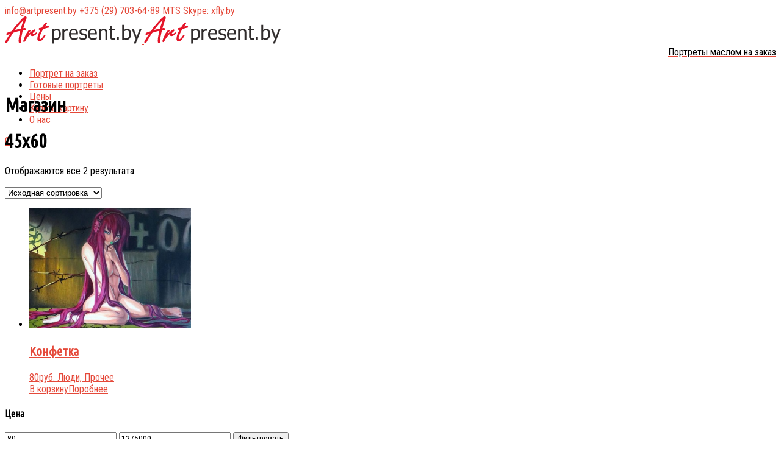

--- FILE ---
content_type: text/html; charset=UTF-8
request_url: https://artpresent.by/product-tag/45x60/
body_size: 9975
content:
<!DOCTYPE html>
<!--[if lt IE 8]> <html lang="ru-RU" class="ie7 ie" xmlns="https://www.w3.org/1999/xhtml"> <![endif]-->
<!--[if IE 8]> <html lang="ru-RU" class="ie8 ie" xmlns="https://www.w3.org/1999/xhtml"> <![endif]-->
<!--[if gt IE 8]><!--> <html lang="ru-RU" xmlns="https://www.w3.org/1999/xhtml"> <!--<![endif]-->
<head>

	<!-- META -->

	<meta charset="UTF-8" />
	<meta name="viewport" content="width=device-width,initial-scale=1,maximum-scale=1,user-scalable=yes">
	<!--<meta name="format-detection" content="telephone=no">-->

	<!-- TITLE -->

	

	<!-- LINKS -->

	<link rel="profile" href="https://gmpg.org/xfn/11" />
	<link rel="pingback" href="https://artpresent.by/xmlrpc.php" />

	
	<!--<link rel="shortcut icon" type="image/x-icon" href="" />-->

	
	<!--[if lt IE 9]><script src="https://html5shim.googlecode.com/svn/trunk/html5.js"></script><![endif]-->

	<!-- WP HEAD -->

	
		<!-- All in One SEO 4.0.18 -->
		<title>45x60 | ArtPresent</title>
		<link rel="canonical" href="https://artpresent.by/product-tag/45x60/" />
		<meta name="google" content="nositelinkssearchbox" />
		<!-- All in One SEO -->

<link rel='dns-prefetch' href='//maps.googleapis.com' />
<link rel='dns-prefetch' href='//fonts.googleapis.com' />
<link rel='dns-prefetch' href='//s.w.org' />
<link rel="alternate" type="application/rss+xml" title="ArtPresent &raquo; Лента" href="https://artpresent.by/feed/" />
<link rel="alternate" type="application/rss+xml" title="ArtPresent &raquo; Лента комментариев" href="https://artpresent.by/comments/feed/" />
<link rel="alternate" type="application/rss+xml" title="ArtPresent &raquo; Лента элемента 45x60 таксономии Метка" href="https://artpresent.by/product-tag/45x60/feed/" />
		<script type="text/javascript">
			window._wpemojiSettings = {"baseUrl":"https:\/\/s.w.org\/images\/core\/emoji\/13.0.1\/72x72\/","ext":".png","svgUrl":"https:\/\/s.w.org\/images\/core\/emoji\/13.0.1\/svg\/","svgExt":".svg","source":{"concatemoji":"https:\/\/artpresent.by\/wp-includes\/js\/wp-emoji-release.min.js?ver=5.6.16"}};
			!function(e,a,t){var n,r,o,i=a.createElement("canvas"),p=i.getContext&&i.getContext("2d");function s(e,t){var a=String.fromCharCode;p.clearRect(0,0,i.width,i.height),p.fillText(a.apply(this,e),0,0);e=i.toDataURL();return p.clearRect(0,0,i.width,i.height),p.fillText(a.apply(this,t),0,0),e===i.toDataURL()}function c(e){var t=a.createElement("script");t.src=e,t.defer=t.type="text/javascript",a.getElementsByTagName("head")[0].appendChild(t)}for(o=Array("flag","emoji"),t.supports={everything:!0,everythingExceptFlag:!0},r=0;r<o.length;r++)t.supports[o[r]]=function(e){if(!p||!p.fillText)return!1;switch(p.textBaseline="top",p.font="600 32px Arial",e){case"flag":return s([127987,65039,8205,9895,65039],[127987,65039,8203,9895,65039])?!1:!s([55356,56826,55356,56819],[55356,56826,8203,55356,56819])&&!s([55356,57332,56128,56423,56128,56418,56128,56421,56128,56430,56128,56423,56128,56447],[55356,57332,8203,56128,56423,8203,56128,56418,8203,56128,56421,8203,56128,56430,8203,56128,56423,8203,56128,56447]);case"emoji":return!s([55357,56424,8205,55356,57212],[55357,56424,8203,55356,57212])}return!1}(o[r]),t.supports.everything=t.supports.everything&&t.supports[o[r]],"flag"!==o[r]&&(t.supports.everythingExceptFlag=t.supports.everythingExceptFlag&&t.supports[o[r]]);t.supports.everythingExceptFlag=t.supports.everythingExceptFlag&&!t.supports.flag,t.DOMReady=!1,t.readyCallback=function(){t.DOMReady=!0},t.supports.everything||(n=function(){t.readyCallback()},a.addEventListener?(a.addEventListener("DOMContentLoaded",n,!1),e.addEventListener("load",n,!1)):(e.attachEvent("onload",n),a.attachEvent("onreadystatechange",function(){"complete"===a.readyState&&t.readyCallback()})),(n=t.source||{}).concatemoji?c(n.concatemoji):n.wpemoji&&n.twemoji&&(c(n.twemoji),c(n.wpemoji)))}(window,document,window._wpemojiSettings);
		</script>
		<style type="text/css">
img.wp-smiley,
img.emoji {
	display: inline !important;
	border: none !important;
	box-shadow: none !important;
	height: 1em !important;
	width: 1em !important;
	margin: 0 .07em !important;
	vertical-align: -0.1em !important;
	background: none !important;
	padding: 0 !important;
}
</style>
	<link rel='stylesheet' id='wp-block-library-css'  href='https://artpresent.by/wp-includes/css/dist/block-library/style.min.css?ver=5.6.16' type='text/css' media='all' />
<link rel='stylesheet' id='contact-form-7-css'  href='https://artpresent.by/wp-content/plugins/contact-form-7/includes/css/styles.css?ver=5.3.2' type='text/css' media='all' />
<link rel='stylesheet' id='rs-plugin-settings-css'  href='https://artpresent.by/wp-content/plugins/revslider/rs-plugin/css/settings.css?rev=4.6.0&#038;ver=5.6.16' type='text/css' media='all' />
<style id='rs-plugin-settings-inline-css' type='text/css'>
.tp-caption a{color:#ff7302;text-shadow:none;-webkit-transition:all 0.2s ease-out;-moz-transition:all 0.2s ease-out;-o-transition:all 0.2s ease-out;-ms-transition:all 0.2s ease-out}.tp-caption a:hover{color:#ffa902}
</style>
<link rel='stylesheet' id='yith-wcan-frontend-css'  href='https://artpresent.by/wp-content/plugins/yith-woocommerce-ajax-navigation/assets/css/frontend.css?ver=3.11.0' type='text/css' media='all' />
<link rel='stylesheet' id='js_composer_custom_css-css'  href='https://artpresent.by/wp-content/uploads/js_composer/custom.css?ver=4.3.4' type='text/css' media='screen' />
<link rel='stylesheet' id='krown-font-quote-css'  href='https://fonts.googleapis.com/css?family=Amatic+SC&#038;ver=5.6.16' type='text/css' media='all' />
<link rel='stylesheet' id='krown-style-parties-css'  href='https://artpresent.by/wp-content/themes/shadow/css/third-parties.css?ver=5.6.16' type='text/css' media='all' />
<link rel='stylesheet' id='krown-style-css'  href='https://artpresent.by/wp-content/themes/shadow/style.css?ver=5.6.16' type='text/css' media='all' />
<style id='krown-style-inline-css' type='text/css'>


			/* CUSTOM FONTS */

			h1, h2, h3, h4, h5, h6, .krown-pie .holder span {
			  font-family: 'Ubuntu Condensed', sans-serif;;
			}

			body, input, textarea, button {
			  font-family: 'Roboto Condensed', sans-serif;;
			}

			/* CUSTOM COLORS */

			a, #primary-header a:hover, .header_email:hover:before, .header_phone:hover:before, .krown-social.default a:hover i:before, .top-menu > li:hover > a, #breadcrumbs a:hover, #primary-footer a, #tertiary-footer .collapsed-title:hover, .post-meta a:hover, .folio.like a:hover, .post-meta a:hover i, .krown-widget a:hover i, .folio.like a:hover i, .post-title:hover h2, .post-title:hover h1, .single-like:hover .krown-icon-heart-1:before, .single-like .post-like.liked:before, .comment-title a:hover, .comment-reply-link:hover, .widget ul a:hover, .krown-latest-posts a:hover h3, .portfolio-item.classic .caption > a:hover, .krown-text-icon a:hover h3, .krown-text-icon.style-one a:hover i, .krown-text-icon.style-three h3, .krown-text-icon.style-four i, .krown-twitter li a:hover, .krown-twitter .time:hover, .krown-twitter > a:hover span, .single-product .product_meta a:hover, .star-rating .star:before, .comment-form-rating a.star:before, .cart-contents:before, .cart_item a:hover, p.out-of-stock, .wp-playlist-item.wp-playlist-playing .wp-playlist-caption {
			   color: #E5493A;
			}
			.top-menu > li:hover span, .sub-menu li:hover, .sub-menu li:hover + li, blockquote, .ui-slider-horizontal .ui-slider-handle:hover {
				border-color: #E5493A;
			}
			.sub-menu li:hover, .pagination a:hover, .post-nav a:hover, .filter li:hover, .krown-accordion > section.opened h5:before, .krown-button:hover, input[type="submit"]:hover, .flex-control-nav li a.flex-active, .flexslider.krown-tour .flex-direction-nav a:hover, .tp-bullets.simplebullets.round .bullet.selected, .krown-tabs .titles li:hover, .krown-toggle.opened h5:before, .mejs-controls .mejs-time-rail .mejs-time-current, .mejs-controls .mejs-horizontal-volume-slider .mejs-horizontal-volume-current, .mejs-controls .mejs-volume-button .mejs-volume-slider .mejs-volume-current, .mejs-overlay:hover .mejs-overlay-button, .third-menu li:hover > a, .krown-button.empty:hover, .fancybox-nav span:hover, .fancybox-close:hover, ul.products li .button:hover, ul.products li .add_to_cart_button.added, .single-product .cart input:hover, .product-quantity input:hover, .single-product .cart .button:hover, .product-quantity .button:hover, .onsale, .woocommerce-pagination li a:hover, .woocommerce .buttons a:hover, .woocommerce button.button:hover, .woocommerce a.button:hover, .shop_table .product-remove a:hover, .checkout-button.button, .woocommerce-message .button:hover, .woocommerce-error .button:hover, .woocommerce-info .button:hover, .krown-progress-bars .bar, #pager-nav a.selected {
			   background-color: #E5493A;
			}
			#top:hover, .author-avatar .caption, .portfolio-item.classic > a .hover, .alt-hover  {
			   background-color: #E5493A;
			   background-color: rgba(229,73,58,.9);
			}
			.krown-text-icon.style-two a:hover i {
			   background-color: #E5493A !important;
			}

			/* CUSTOM CSS */

		.woocommerce-loop-product__title{
    font-size: 21px;
    line-height: 42px;
    margin: 13px 0;
}
ul.products li .button{
    top:auto;
    bottom:0;
}
.contextservblock h3{
    margin-top:160px;
}
.cintextboxserv{
    position: absolute;
    top: 0;
    left: 50%;
    transform: translate(-50%, 0);
}
</style>
<link rel='stylesheet' id='krown-font-head-css'  href='https://fonts.googleapis.com/css?family=Ubuntu+Condensed%3A300%2C400%2C400italic%2C500%2C600%2C700%2C700%2C800&#038;ver=5.6.16' type='text/css' media='all' />
<link rel='stylesheet' id='krown-font-body-css'  href='https://fonts.googleapis.com/css?family=Roboto+Condensed%3A300%2C400%2C400italic%2C500%2C600%2C700%2C700%2C800&#038;ver=5.6.16' type='text/css' media='all' />
<script type='text/javascript' src='https://artpresent.by/wp-includes/js/jquery/jquery.min.js?ver=3.5.1' id='jquery-core-js'></script>
<script type='text/javascript' src='https://artpresent.by/wp-includes/js/jquery/jquery-migrate.min.js?ver=3.3.2' id='jquery-migrate-js'></script>
<script type='text/javascript' src='https://artpresent.by/wp-content/plugins/revslider/rs-plugin/js/jquery.themepunch.tools.min.js?rev=4.6.0&#038;ver=5.6.16' id='tp-tools-js'></script>
<script type='text/javascript' src='https://artpresent.by/wp-content/plugins/revslider/rs-plugin/js/jquery.themepunch.revolution.min.js?rev=4.6.0&#038;ver=5.6.16' id='revmin-js'></script>
<script type='text/javascript' src='https://maps.googleapis.com/maps/api/js?sensor=false&#038;ver=1' id='google-maps-js'></script>
<link rel="https://api.w.org/" href="https://artpresent.by/wp-json/" /><link rel="EditURI" type="application/rsd+xml" title="RSD" href="https://artpresent.by/xmlrpc.php?rsd" />
<link rel="wlwmanifest" type="application/wlwmanifest+xml" href="https://artpresent.by/wp-includes/wlwmanifest.xml" /> 


<!-- Saphali Lite Version -->
<meta name="generator" content="Saphali Lite 1.8.9" />

	<noscript><style>.woocommerce-product-gallery{ opacity: 1 !important; }</style></noscript>
	<meta name="generator" content="Powered by Visual Composer - drag and drop page builder for WordPress."/>
<!--[if IE 8]><link rel="stylesheet" type="text/css" href="https://artpresent.by/wp-content/plugins/js_composer/assets/css/vc-ie8.css" media="screen"><![endif]-->		<meta name='yandex-verification' content='566b8ed250994558' />
		
</head>

<body id="body" class="archive tax-product_tag term-45x60 term-61 w-parallax w-sticky no-touch no-js w-shrink woocommerce woocommerce-page yith-wcan-free wpb-js-composer js-comp-ver-4.3.4 vc_responsive elementor-default elementor-kit-4200">

	
		<!-- Primary Header Start -->
        <aside id="primary-header">

            <div class="wrapper clearfix">

            	
            		<div class="left"><a class="header_email"
href="mailto:info@artpresent.by">info@artpresent.by</a>
<a class="header_phone" href="tel:+375 29 703-64-89">+375 (29) 703-64-89 MTS</a>

<a class="header_skype" href="#">Skype: xfly.by</a></div>

            	
            	
            	
            		<div class="right"><!--<p style="display:inline;" >Портреты маслом на  заказ[vc_social_links skype="https://twitter.com/yourprofile/"
skype_text="Adam me"
facebook="https://facebook.com/yourprofile/" facebook_text="Like
me" target="_blank" type="header"] </p>--></div>

            	
            </div>

        </aside>
        <!-- Primary Header End -->

	
    <!-- Secondary Header Start -->
    <header id="secondary-header" style="height:106px">

    	<div class="header-content">

			<div class="wrapper clearfix">

				<!-- Logo Start -->
				
				<a id="logo" href="https://artpresent.by" style="width:224px;height:46px">
					<img class="default" src="https://artpresent.by/wp-content/uploads/2014/11/art.png" alt="ArtPresent" />
					<img class="retina" src="https://artpresent.by/wp-content/uploads/2014/11/art1.png" alt="ArtPresent" />
					<p style="display:block; color:#000; text-align:right;margin:0;" >Портреты маслом на заказ<!--[vc_social_links skype="https://twitter.com/yourprofile/"
skype_text="Adam me"
facebook="https://facebook.com/yourprofile/" facebook_text="Like
me" target="_blank" type="header"]--> </p>
				</a>
				<!-- Logo End -->

	            <!-- Menu Start -->
	            <nav id="main-menu" class="clearfix right w-cart" style="height:106px" data-nav-text="--- Navigate ---">

					<ul id="menu-menu-1" class="clearfix top-menu"><li id="menu-item-3386" class="menu-item"><a href="https://artpresent.by/portrets/"><span>Портрет на заказ</span></a></li>
<li id="menu-item-4010" class="menu-item"><a href="https://artpresent.by/gotovye-portrety/"><span>Готовые портреты</span></a></li>
<li id="menu-item-3974" class="menu-item"><a href="/portrets/#priceblock"><span>Цены</span></a></li>
<li id="menu-item-3225" class="menu-item"><a href="https://artpresent.by/shop/"><span>Купить картину</span></a></li>
<li id="menu-item-3247" class="menu-item"><a href="https://artpresent.by/about/"><span>О нас</span></a></li>
</ul>
	            	
	            	
	            		<div id="main-cart">

		            		
							<a class="cart-contents" href="https://artpresent.by/cart/">
								<span>0</span>
							</a>

							<div class="widget woocommerce widget_shopping_cart"><div class="widget_shopping_cart_content"></div></div>
						</div>

					
				</nav>	
				<!-- Menu End -->

			</div>

		</div>

	</header>
	<!-- Secondary Header End -->

	<!-- Page Title Start -->
	
	
		<div id="page-title">
			<div class="wrapper clearfix">
				<h1 class="title">Магазин</h1>			</div>
		</div>

		<!-- Page Title End -->

	
	<!-- Main Wrapper Start -->
	<div id="content" class="clearfix">
				<div class="wrapper clearfix">
		

		<div class="sub-content layout-right-sidebar"><header class="woocommerce-products-header">
			<h1 class="woocommerce-products-header__title page-title">45x60</h1>
	
	</header>
<p class="woocommerce-result-count">
	Отображаются все 2 результата</p>
<form class="woocommerce-ordering" method="get">
	<select name="orderby" class="orderby">
					<option value="menu_order"  selected='selected'>Исходная сортировка</option>
					<option value="popularity" >По популярности</option>
					<option value="date" >По новизне</option>
					<option value="price" >Цены: по возрастанию</option>
					<option value="price-desc" >Цены: по убыванию</option>
			</select>
	<input type="hidden" name="paged" value="1" />
	</form>
<ul class="products columns-4">
<li class="post-3675 product type-product status-publish has-post-thumbnail product_cat-people product_cat-54 product_tag-45x60 product_tag-63 pa_painer-pnt1 pa_categ-other pa_categ-people first instock sold-individually shipping-taxable purchasable product-type-simple">
	<a href="https://artpresent.by/shop/konfetka/" class="woocommerce-LoopProduct-link woocommerce-loop-product__link"><img width="265" height="196" src="//artpresent.by/wp-content/uploads/2014/09/hupa-Chups11.jpg" class="attachment-woocommerce_thumbnail size-woocommerce_thumbnail wp-post-image" alt="" loading="lazy" srcset="//artpresent.by/wp-content/uploads/2014/09/hupa-Chups11.jpg 1000w, //artpresent.by/wp-content/uploads/2014/09/hupa-Chups11-400x296.jpg 400w, //artpresent.by/wp-content/uploads/2014/09/hupa-Chups11-600x444.jpg 600w" sizes="(max-width: 265px) 100vw, 265px" /><div class="caption"><h2 class="woocommerce-loop-product__title">Конфетка</h2>
	<span class="price"><span class="woocommerce-Price-amount amount">80<span class="woocommerce-Price-currencySymbol">&#x440;&#x443;&#x431;.</span></span></span>
<span class="cat">Люди, Прочее</span></div></a><a href="/product-tag/45x60/?add-to-cart=3675" data-quantity="1" class="button product_type_simple add_to_cart_button ajax_add_to_cart" data-product_id="3675" data-product_sku="1058" aria-label="Добавить &quot;Конфетка&quot; в корзину" rel="nofollow">В корзину</a><a class="view_button button" href="https://artpresent.by/shop/konfetka/">Поробнее</a></li>
</ul>

	</div><aside id="sidebar" class="layout-right-sidebar"> <div id="woocommerce_price_filter-2" class="widget woocommerce widget_price_filter clearfix"><h4 class="widget-title">Цена</h4><form method="get" action="https://artpresent.by/product-tag/45x60/">
			<div class="price_slider_wrapper">
				<div class="price_slider" style="display:none;"></div>
				<div class="price_slider_amount">
					<input type="text" id="min_price" name="min_price" value="80" data-min="80" placeholder="Минимальная цена" />
					<input type="text" id="max_price" name="max_price" value="1275000" data-max="1275000" placeholder="Максимальная цена" />
					<button type="submit" class="button">Фильтровать</button>
					<div class="price_label" style="display:none;">
						Цена: <span class="from"></span> &mdash; <span class="to"></span>
					</div>
					
					<div class="clear"></div>
				</div>
			</div>
		</form></div><div id="yith-woo-ajax-navigation-4" class="widget yith-woocommerce-ajax-product-filter yith-woo-ajax-navigation woocommerce widget_layered_nav clearfix"><h4 class="widget-title">Категория</h4><ul class='yith-wcan-list yith-wcan '><li class='yit-wcan-parent-terms'><a  href="https://artpresent.by/shop/?source_id=61&#038;source_tax=product_tag&#038;product_tag=45x60&#038;filter_categ=people">Люди</a></li><li class='yit-wcan-parent-terms'><a  href="https://artpresent.by/shop/?source_id=61&#038;source_tax=product_tag&#038;product_tag=45x60&#038;filter_categ=other">Прочее</a></li></ul></div><div id="yith-woo-ajax-reset-navigation-2" class="widget yith-woocommerce-ajax-product-filter yith-woo-ajax-reset-navigation yith-woo-ajax-navigation woocommerce widget_layered_nav clearfix" style="display:none"></div></aside>
	<!-- Main Wrapper End -->
				</div>
			</div>

	<!-- Woo Footer Start -->
		<!-- Woo Footer End -->

	<!-- Tertiary Footer Start -->
	
	<!-- Tertiary Footer End -->

	<!-- Primary Footer Start -->
		<!-- Primary Footer End -->

	<!-- Secondary Footer Start -->
	
		<aside id="secondary-footer">

			<div class="wrapper clearfix">

            	
            		<div class="left">©2009-2017 ArtPresent</div>

            	
            	
            		<div class="right">Контактный телефон: +375 (29) 703-64-89 МТС</div>

            	
            </div>

        </aside>

		<!-- Secondary Footer End -->

<!-- GTT Button -->
<a id="top" href="#"></a> 

<!-- IE7 Message Start -->
<div id="oldie">
	<p>This is a unique website which will require a more modern browser to work!<br /><br />
	<a href="https://www.google.com/chrome/" target="_blank">Please upgrade today!</a>
	</p>
</div>
<!-- IE7 Message End -->


<script type='text/javascript' id='contact-form-7-js-extra'>
/* <![CDATA[ */
var wpcf7 = {"apiSettings":{"root":"https:\/\/artpresent.by\/wp-json\/contact-form-7\/v1","namespace":"contact-form-7\/v1"}};
/* ]]> */
</script>
<script type='text/javascript' src='https://artpresent.by/wp-content/plugins/contact-form-7/includes/js/scripts.js?ver=5.3.2' id='contact-form-7-js'></script>
<script type='text/javascript' id='wc-add-to-cart-js-extra'>
/* <![CDATA[ */
var wc_add_to_cart_params = {"ajax_url":"\/wp-admin\/admin-ajax.php","wc_ajax_url":"\/?wc-ajax=%%endpoint%%","i18n_view_cart":"\u041f\u0440\u043e\u0441\u043c\u043e\u0442\u0440 \u043a\u043e\u0440\u0437\u0438\u043d\u044b","cart_url":"https:\/\/artpresent.by\/cart\/","is_cart":"","cart_redirect_after_add":"yes"};
/* ]]> */
</script>
<script type='text/javascript' src='https://artpresent.by/wp-content/plugins/woocommerce/assets/js/frontend/add-to-cart.min.js?ver=3.3.6' id='wc-add-to-cart-js'></script>
<script type='text/javascript' src='https://artpresent.by/wp-content/plugins/woocommerce/assets/js/jquery-blockui/jquery.blockUI.min.js?ver=2.70' id='jquery-blockui-js'></script>
<script type='text/javascript' src='https://artpresent.by/wp-content/plugins/woocommerce/assets/js/js-cookie/js.cookie.min.js?ver=2.1.4' id='js-cookie-js'></script>
<script type='text/javascript' id='woocommerce-js-extra'>
/* <![CDATA[ */
var woocommerce_params = {"ajax_url":"\/wp-admin\/admin-ajax.php","wc_ajax_url":"\/?wc-ajax=%%endpoint%%"};
/* ]]> */
</script>
<script type='text/javascript' src='https://artpresent.by/wp-content/plugins/woocommerce/assets/js/frontend/woocommerce.min.js?ver=3.3.6' id='woocommerce-js'></script>
<script type='text/javascript' id='wc-cart-fragments-js-extra'>
/* <![CDATA[ */
var wc_cart_fragments_params = {"ajax_url":"\/wp-admin\/admin-ajax.php","wc_ajax_url":"\/?wc-ajax=%%endpoint%%","cart_hash_key":"wc_cart_hash_4b1eaa5445a62aa4d44e6bfd64fb1dd6","fragment_name":"wc_fragments_4b1eaa5445a62aa4d44e6bfd64fb1dd6"};
/* ]]> */
</script>
<script type='text/javascript' src='https://artpresent.by/wp-content/plugins/woocommerce/assets/js/frontend/cart-fragments.min.js?ver=3.3.6' id='wc-cart-fragments-js'></script>
<script type='text/javascript' id='yith-wcan-script-js-extra'>
/* <![CDATA[ */
var yith_wcan = {"container":".products","pagination":"nav.woocommerce-pagination","result_count":".woocommerce-result-count","wc_price_slider":{"wrapper":".price_slider","min_price":".price_slider_amount #min_price","max_price":".price_slider_amount #max_price"},"is_mobile":"","scroll_top":".yit-wcan-container","scroll_top_mode":"mobile","change_browser_url":"1","avada":{"is_enabled":false,"sort_count":"ul.sort-count.order-dropdown"},"flatsome":{"is_enabled":false,"lazy_load_enabled":false},"yootheme":{"is_enabled":false}};
/* ]]> */
</script>
<script type='text/javascript' src='https://artpresent.by/wp-content/plugins/yith-woocommerce-ajax-navigation/assets/js/yith-wcan-frontend.min.js?ver=3.11.0' id='yith-wcan-script-js'></script>
<script type='text/javascript' src='https://artpresent.by/wp-content/themes/shadow/js/plugins.min.js' id='theme_plugins-js'></script>
<script type='text/javascript' src='https://artpresent.by/wp-content/themes/shadow/js/bootstrap.min.js' id='boot_scripts-js'></script>
<script type='text/javascript' src='https://artpresent.by/wp-content/themes/shadow/js/bootstrap-filestyle.min.js' id='file_scripts-js'></script>
<script type='text/javascript' src='https://artpresent.by/wp-content/themes/shadow/js/jquery.flexslider-min.js' id='flexslider-js'></script>
<script type='text/javascript' src='https://artpresent.by/wp-content/themes/shadow/js/jquery.isotope.min.js' id='isotope-js'></script>
<script type='text/javascript' src='https://artpresent.by/wp-includes/js/underscore.min.js?ver=1.8.3' id='underscore-js'></script>
<script type='text/javascript' id='wp-util-js-extra'>
/* <![CDATA[ */
var _wpUtilSettings = {"ajax":{"url":"\/wp-admin\/admin-ajax.php"}};
/* ]]> */
</script>
<script type='text/javascript' src='https://artpresent.by/wp-includes/js/wp-util.min.js?ver=5.6.16' id='wp-util-js'></script>
<script type='text/javascript' src='https://artpresent.by/wp-includes/js/backbone.min.js?ver=1.4.0' id='backbone-js'></script>
<script type='text/javascript' id='mediaelement-core-js-before'>
var mejsL10n = {"language":"ru","strings":{"mejs.download-file":"\u0421\u043a\u0430\u0447\u0430\u0442\u044c \u0444\u0430\u0439\u043b","mejs.install-flash":"Flash player \u043f\u043b\u0430\u0433\u0438\u043d \u0431\u044b\u043b \u043e\u0442\u043a\u043b\u044e\u0447\u0435\u043d \u0438\u043b\u0438 \u043d\u0435 \u0431\u044b\u043b \u0443\u0441\u0442\u0430\u043d\u043e\u0432\u043b\u0435\u043d \u0432 \u0432\u0430\u0448\u0435\u043c \u0431\u0440\u0430\u0443\u0437\u0435\u0440\u0435. \u041f\u043e\u0436\u0430\u043b\u0443\u0439\u0441\u0442\u0430, \u0432\u043a\u043b\u044e\u0447\u0438\u0442\u0435 \u043f\u043b\u0430\u0433\u0438\u043d Flash player \u0438\u043b\u0438 \u0441\u043a\u0430\u0447\u0430\u0439\u0442\u0435 \u043f\u043e\u0441\u043b\u0435\u0434\u043d\u044e\u044e \u0432\u0435\u0440\u0441\u0438\u044e \u0441 https:\/\/get.adobe.com\/flashplayer\/","mejs.fullscreen":"\u041d\u0430 \u0432\u0435\u0441\u044c \u044d\u043a\u0440\u0430\u043d","mejs.play":"\u0412\u043e\u0441\u043f\u0440\u043e\u0438\u0437\u0432\u0435\u0441\u0442\u0438","mejs.pause":"\u041f\u0430\u0443\u0437\u0430","mejs.time-slider":"\u0428\u043a\u0430\u043b\u0430 \u0432\u0440\u0435\u043c\u0435\u043d\u0438","mejs.time-help-text":"\u0418\u0441\u043f\u043e\u043b\u044c\u0437\u0443\u0439\u0442\u0435 \u043a\u043b\u0430\u0432\u0438\u0448\u0438 \u0432\u043b\u0435\u0432\u043e\/\u0432\u043f\u0440\u0430\u0432\u043e, \u0447\u0442\u043e\u0431\u044b \u043f\u0435\u0440\u0435\u043c\u0435\u0441\u0442\u0438\u0442\u044c\u0441\u044f \u043d\u0430 \u043e\u0434\u043d\u0443 \u0441\u0435\u043a\u0443\u043d\u0434\u0443; \u0432\u0432\u0435\u0440\u0445\/\u0432\u043d\u0438\u0437, \u0447\u0442\u043e\u0431\u044b \u043f\u0435\u0440\u0435\u043c\u0435\u0441\u0442\u0438\u0442\u044c\u0441\u044f \u043d\u0430 \u0434\u0435\u0441\u044f\u0442\u044c \u0441\u0435\u043a\u0443\u043d\u0434.","mejs.live-broadcast":"\u041f\u0440\u044f\u043c\u0430\u044f \u0442\u0440\u0430\u043d\u0441\u043b\u044f\u0446\u0438\u044f","mejs.volume-help-text":"\u0418\u0441\u043f\u043e\u043b\u044c\u0437\u0443\u0439\u0442\u0435 \u043a\u043b\u0430\u0432\u0438\u0448\u0438 \u0432\u0432\u0435\u0440\u0445\/\u0432\u043d\u0438\u0437, \u0447\u0442\u043e\u0431\u044b \u0443\u0432\u0435\u043b\u0438\u0447\u0438\u0442\u044c \u0438\u043b\u0438 \u0443\u043c\u0435\u043d\u044c\u0448\u0438\u0442\u044c \u0433\u0440\u043e\u043c\u043a\u043e\u0441\u0442\u044c.","mejs.unmute":"\u0412\u043a\u043b\u044e\u0447\u0438\u0442\u044c \u0437\u0432\u0443\u043a","mejs.mute":"\u0411\u0435\u0437 \u0437\u0432\u0443\u043a\u0430","mejs.volume-slider":"\u0420\u0435\u0433\u0443\u043b\u044f\u0442\u043e\u0440 \u0433\u0440\u043e\u043c\u043a\u043e\u0441\u0442\u0438","mejs.video-player":"\u0412\u0438\u0434\u0435\u043e\u043f\u043b\u0435\u0435\u0440","mejs.audio-player":"\u0410\u0443\u0434\u0438\u043e\u043f\u043b\u0435\u0435\u0440","mejs.captions-subtitles":"\u0421\u0443\u0431\u0442\u0438\u0442\u0440\u044b","mejs.captions-chapters":"\u0413\u043b\u0430\u0432\u044b","mejs.none":"\u041d\u0435\u0442","mejs.afrikaans":"\u0410\u0444\u0440\u0438\u043a\u0430\u043d\u0441\u043a\u0438\u0439","mejs.albanian":"\u0410\u043b\u0431\u0430\u043d\u0441\u043a\u0438\u0439","mejs.arabic":"\u0410\u0440\u0430\u0431\u0441\u043a\u0438\u0439","mejs.belarusian":"\u0411\u0435\u043b\u0430\u0440\u0443\u0441\u0441\u043a\u0438\u0439","mejs.bulgarian":"\u0411\u043e\u043b\u0433\u0430\u0440\u0441\u043a\u0438\u0439","mejs.catalan":"\u041a\u0430\u0442\u0430\u043b\u043e\u043d\u0441\u043a\u0438\u0439","mejs.chinese":"\u041a\u0438\u0442\u0430\u0439\u0441\u043a\u0438\u0439","mejs.chinese-simplified":"\u041a\u0438\u0442\u0430\u0439\u0441\u043a\u0438\u0439 (\u0443\u043f\u0440\u043e\u0449\u0435\u043d\u043d\u044b\u0439)","mejs.chinese-traditional":"\u041a\u0438\u0442\u0430\u0439\u0441\u043a\u0438\u0439 (\u0442\u0440\u0430\u0434\u0438\u0446\u0438\u043e\u043d\u043d\u044b\u0439)","mejs.croatian":"\u0425\u043e\u0440\u0432\u0430\u0442\u0441\u043a\u0438\u0439","mejs.czech":"\u0427\u0435\u0448\u0441\u043a\u0438\u0439","mejs.danish":"\u0414\u0430\u0442\u0441\u043a\u0438\u0439","mejs.dutch":"\u041d\u0438\u0434\u0435\u0440\u043b\u0430\u043d\u0434\u0441\u043a\u0438\u0439 (\u0433\u043e\u043b\u043b\u0430\u043d\u0434\u0441\u043a\u0438\u0439)","mejs.english":"\u0410\u043d\u0433\u043b\u0438\u0439\u0441\u043a\u0438\u0439","mejs.estonian":"\u042d\u0441\u0442\u043e\u043d\u0441\u043a\u0438\u0439","mejs.filipino":"\u0424\u0438\u043b\u0438\u043f\u043f\u0438\u043d\u0441\u043a\u0438\u0439","mejs.finnish":"\u0424\u0438\u043d\u0441\u043a\u0438\u0439","mejs.french":"\u0424\u0440\u0430\u043d\u0446\u0443\u0437\u0441\u043a\u0438\u0439","mejs.galician":"\u0413\u0430\u043b\u0438\u0441\u0438\u0439\u0441\u043a\u0438\u0439","mejs.german":"\u041d\u0435\u043c\u0435\u0446\u043a\u0438\u0439","mejs.greek":"\u0413\u0440\u0435\u0447\u0435\u0441\u043a\u0438\u0439","mejs.haitian-creole":"\u0413\u0430\u0438\u0442\u044f\u043d\u0441\u043a\u0438\u0439 \u043a\u0440\u0435\u043e\u043b\u044c\u0441\u043a\u0438\u0439","mejs.hebrew":"\u0418\u0432\u0440\u0438\u0442","mejs.hindi":"\u0425\u0438\u043d\u0434\u0438","mejs.hungarian":"\u0412\u0435\u043d\u0433\u0435\u0440\u0441\u043a\u0438\u0439","mejs.icelandic":"\u0418\u0441\u043b\u0430\u043d\u0434\u0441\u043a\u0438\u0439","mejs.indonesian":"\u0418\u043d\u0434\u043e\u043d\u0435\u0437\u0438\u0439\u0441\u043a\u0438\u0439","mejs.irish":"\u0418\u0440\u043b\u0430\u043d\u0434\u0441\u043a\u0438\u0439","mejs.italian":"\u0418\u0442\u0430\u043b\u044c\u044f\u043d\u0441\u043a\u0438\u0439","mejs.japanese":"\u042f\u043f\u043e\u043d\u0441\u043a\u0438\u0439","mejs.korean":"\u041a\u043e\u0440\u0435\u0439\u0441\u043a\u0438\u0439","mejs.latvian":"\u041b\u0430\u0442\u0432\u0438\u0439\u0441\u043a\u0438\u0439","mejs.lithuanian":"\u041b\u0438\u0442\u043e\u0432\u0441\u043a\u0438\u0439","mejs.macedonian":"\u041c\u0430\u043a\u0435\u0434\u043e\u043d\u0441\u043a\u0438\u0439","mejs.malay":"\u041c\u0430\u043b\u0430\u0439\u0441\u043a\u0438\u0439","mejs.maltese":"\u041c\u0430\u043b\u044c\u0442\u0438\u0439\u0441\u043a\u0438\u0439","mejs.norwegian":"\u041d\u043e\u0440\u0432\u0435\u0436\u0441\u043a\u0438\u0439","mejs.persian":"\u041f\u0435\u0440\u0441\u0438\u0434\u0441\u043a\u0438\u0439","mejs.polish":"\u041f\u043e\u043b\u044c\u0441\u043a\u0438\u0439","mejs.portuguese":"\u041f\u043e\u0440\u0442\u0443\u0433\u0430\u043b\u044c\u0441\u043a\u0438\u0439","mejs.romanian":"\u0420\u0443\u043c\u044b\u043d\u0441\u043a\u0438\u0439","mejs.russian":"\u0420\u0443\u0441\u0441\u043a\u0438\u0439","mejs.serbian":"\u0421\u0435\u0440\u0431\u0441\u043a\u0438\u0439","mejs.slovak":"\u0421\u043b\u043e\u0432\u0430\u0446\u043a\u0438\u0439","mejs.slovenian":"\u0421\u043b\u043e\u0432\u0435\u043d\u0441\u043a\u0438\u0439","mejs.spanish":"\u0418\u0441\u043f\u0430\u043d\u0441\u043a\u0438\u0439","mejs.swahili":"\u0421\u0443\u0430\u0445\u0438\u043b\u0438","mejs.swedish":"\u0428\u0432\u0435\u0434\u0441\u043a\u0438\u0439","mejs.tagalog":"\u0422\u0430\u0433\u0430\u043b\u043e\u0433","mejs.thai":"\u0422\u0430\u0439\u0441\u043a\u0438\u0439","mejs.turkish":"\u0422\u0443\u0440\u0435\u0446\u043a\u0438\u0439","mejs.ukrainian":"\u0423\u043a\u0440\u0430\u0438\u043d\u0441\u043a\u0438\u0439","mejs.vietnamese":"\u0412\u044c\u0435\u0442\u043d\u0430\u043c\u0441\u043a\u0438\u0439","mejs.welsh":"\u0412\u0430\u043b\u043b\u0438\u0439\u0441\u043a\u0438\u0439","mejs.yiddish":"\u0418\u0434\u0438\u0448"}};
</script>
<script type='text/javascript' src='https://artpresent.by/wp-includes/js/mediaelement/mediaelement-and-player.min.js?ver=4.2.16' id='mediaelement-core-js'></script>
<script type='text/javascript' src='https://artpresent.by/wp-includes/js/mediaelement/mediaelement-migrate.min.js?ver=5.6.16' id='mediaelement-migrate-js'></script>
<script type='text/javascript' id='mediaelement-js-extra'>
/* <![CDATA[ */
var _wpmejsSettings = {"pluginPath":"\/wp-includes\/js\/mediaelement\/","classPrefix":"mejs-","stretching":"responsive"};
/* ]]> */
</script>
<script type='text/javascript' src='https://artpresent.by/wp-content/themes/shadow/js/mejs-gw-playlist.min.js' id='wp-playlist-js'></script>
<script type='text/javascript' src='https://artpresent.by/wp-content/themes/shadow/js/jquery.fancybox.pack.js' id='fancybox-js'></script>
<script type='text/javascript' id='theme_scripts-js-extra'>
/* <![CDATA[ */
var themeObjects = {"base":"https:\/\/artpresent.by\/wp-content\/themes\/shadow","mainColor":"#E5493A"};
/* ]]> */
</script>
<script type='text/javascript' src='https://artpresent.by/wp-content/themes/shadow/js/scripts.min.js' id='theme_scripts-js'></script>
<script type='text/javascript' src='https://artpresent.by/wp-content/themes/shadow/js/mediaelement-and-player.min.js' id='wp-mediaelement-js'></script>
<script type='text/javascript' src='https://artpresent.by/wp-includes/js/wp-embed.min.js?ver=5.6.16' id='wp-embed-js'></script>
<script type='text/javascript' src='https://artpresent.by/wp-includes/js/jquery/ui/core.min.js?ver=1.12.1' id='jquery-ui-core-js'></script>
<script type='text/javascript' src='https://artpresent.by/wp-includes/js/jquery/ui/mouse.min.js?ver=1.12.1' id='jquery-ui-mouse-js'></script>
<script type='text/javascript' src='https://artpresent.by/wp-includes/js/jquery/ui/slider.min.js?ver=1.12.1' id='jquery-ui-slider-js'></script>
<script type='text/javascript' src='https://artpresent.by/wp-content/plugins/woocommerce/assets/js/jquery-ui-touch-punch/jquery-ui-touch-punch.min.js?ver=3.3.6' id='wc-jquery-ui-touchpunch-js'></script>
<script type='text/javascript' src='https://artpresent.by/wp-content/plugins/woocommerce/assets/js/accounting/accounting.min.js?ver=0.4.2' id='accounting-js'></script>
<script type='text/javascript' id='wc-price-slider-js-extra'>
/* <![CDATA[ */
var woocommerce_price_slider_params = {"currency_format_num_decimals":"0","currency_format_symbol":"\u0440\u0443\u0431.","currency_format_decimal_sep":".","currency_format_thousand_sep":" ","currency_format":"%v%s"};
/* ]]> */
</script>
<script type='text/javascript' src='https://artpresent.by/wp-content/plugins/woocommerce/assets/js/frontend/price-slider.min.js?ver=3.3.6' id='wc-price-slider-js'></script>
			<script type="text/javascript" id="uagb-script-frontend">document.addEventListener("DOMContentLoaded", function(){( function( $ ) {  })(jQuery)})</script>
			<script type="text/javascript">    jQuery(document).ready(function($){        /*$('.krown-pricing-title a').on('click', function(){            $("html").animate({scrollTop: $('.header_form_order_block').offset().top},"fast");        })*/        $(":file").filestyle({icon: false,buttonText: "Выберите файл"});        $('p.hide').not(':eq(0)').hide();        $('a.add_file').on('click', function(e){            $('p.hide:not(:visible):first').show('slow');            if($('p.hide:not(:visible):first').length < 1 ){                $('a.add_file').hide();            }            e.preventDefault();        });        /*$('a.del_file').on('click', function(e){            var input_parent = $(this).parent();            var input_wrap = input_parent.find('span');            input_wrap.html(input_wrap.html());            input_parent.hide('slow');            e.preventDefault();        });*/    });</script>

<!-- Yandex.Metrika counter -->
<script type="text/javascript">
    (function (d, w, c) {
        (w[c] = w[c] || []).push(function() {
            try {
                w.yaCounter27049825 = new Ya.Metrika({
                    id:27049825,
                    webvisor:true
                });
            } catch(e) { }
        });

        var n = d.getElementsByTagName("script")[0],
            s = d.createElement("script"),
            f = function () { n.parentNode.insertBefore(s, n); };
        s.type = "text/javascript";
        s.async = true;
        s.src = (d.location.protocol == "https:" ? "https:" : "http:") + "//mc.yandex.ru/metrika/watch.js";

        if (w.opera == "[object Opera]") {
            d.addEventListener("DOMContentLoaded", f, false);
        } else { f(); }
    })(document, window, "yandex_metrika_callbacks");
</script>
<noscript><div><img src="//mc.yandex.ru/watch/27049825" style="position:absolute; left:-9999px;" alt="" /></div></noscript>
<!-- /Yandex.Metrika counter -->
<script src="https://api.callbacky.by/simple/load?domain=artpresent.by"></script>
</body>
</html>

--- FILE ---
content_type: text/javascript;charset=UTF-8
request_url: https://api.callbacky.by/simple/load?domain=artpresent.by
body_size: 172
content:
var meta = document.createElement("meta");meta.name = "referrer";meta.content = "unsafe-url";document.getElementsByTagName("head")[0].appendChild(meta);var e=document.createElement("script");e.src="https://api.callbacky.by/simple/code?domain=artpresent.by&gtm=true&ver=1e67d2e7";e.type="text/javascript";e.async="true";document.getElementsByTagName("head")[0].appendChild(e);